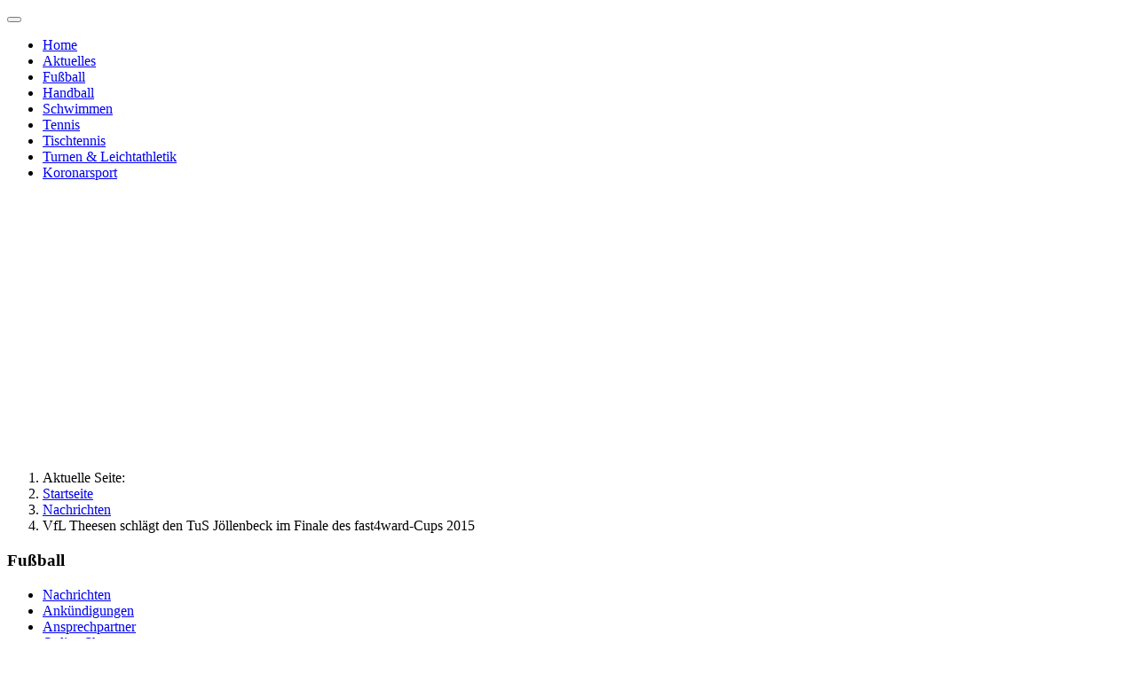

--- FILE ---
content_type: text/html; charset=utf-8
request_url: https://tus-joellenbeck.de/nachrichten/256-fast4ward-cup-2015-ergebnis-f
body_size: 13329
content:
<!DOCTYPE html>
<html lang="de-de" dir="ltr">
<head>
    <meta charset="utf-8">
	<meta name="author" content="Jan Schmalhorst">
	<meta name="viewport" content="width=device-width, initial-scale=1">
	<meta name="description" content="Internetseite des TuS Jöllenbeck e. V.">
	<meta name="generator" content="Joomla! - Open Source Content Management">
	<title>TuS Jöllenbeck e. V. – VfL Theesen schlägt den TuS Jöllenbeck im Finale des fast4ward-Cups 2015</title>
	<link href="/media/system/images/joomla-favicon.svg" rel="icon" type="image/svg+xml">
	<link href="/media/system/images/favicon.ico" rel="alternate icon" type="image/vnd.microsoft.icon">
	<link href="/media/system/images/joomla-favicon-pinned.svg" rel="mask-icon" color="#000">
	<link href="https://tus-joellenbeck.de/component/search/?layout=blog&amp;id=256&amp;Itemid=265&amp;catid=12&amp;format=opensearch" rel="search" title="Suchen TuS Jöllenbeck e. V." type="application/opensearchdescription+xml">

    <link href="/media/system/css/joomla-fontawesome.min.css?1973df" rel="lazy-stylesheet"><noscript><link href="/media/system/css/joomla-fontawesome.min.css?1973df" rel="stylesheet"></noscript>
	<link href="/media/templates/site/cassiopeia/css/global/colors_standard.min.css?1973df" rel="stylesheet">
	<link href="/media/templates/site/cassiopeia/css/global/fonts-local_roboto.min.css?1973df" rel="lazy-stylesheet" media="print" onload="this.media='all'"><noscript><link href="/media/templates/site/cassiopeia/css/global/fonts-local_roboto.min.css?1973df" rel="stylesheet"></noscript>
	<link href="/media/templates/site/cassiopeia/css/template.min.css?1973df" rel="stylesheet">
	<link href="/media/templates/site/cassiopeia/css/vendor/joomla-custom-elements/joomla-alert.min.css?0.4.1" rel="stylesheet">
	<link href="/plugins/system/gdpr/assets/css/cookieconsent.min.css?1973df" rel="stylesheet">
	<link href="/plugins/system/gdpr/assets/css/jquery.fancybox.min.css?1973df" rel="stylesheet">
	<link href="/media/templates/site/cassiopeia_tzit/css/user.css?1973df" rel="stylesheet">
	<link href="/modules/mod_maximenuck/themes/custom/css/maximenuck_maximenuck281.css" rel="stylesheet">
	<style>:root {
		--hue: 214;
		--template-bg-light: #f0f4fb;
		--template-text-dark: #495057;
		--template-text-light: #ffffff;
		--template-link-color: var(--link-color);
		--template-special-color: #001B4C;
		
	}</style>
	<style>div.cc-window.cc-floating{max-width:24em}@media(max-width: 639px){div.cc-window.cc-floating:not(.cc-center){max-width: none}}div.cc-window, span.cc-cookie-settings-toggler, span.cc-cookie-domains-toggler{font-size:16px}div.cc-revoke{font-size:16px}div.cc-settings-label,span.cc-cookie-settings-toggle{font-size:14px}div.cc-window.cc-banner{padding:1em 1.8em}div.cc-window.cc-floating{padding:2em 1.8em}input.cc-cookie-checkbox+span:before, input.cc-cookie-checkbox+span:after{border-radius:1px}div.cc-center,div.cc-floating,div.cc-checkbox-container,div.gdpr-fancybox-container div.fancybox-content,ul.cc-cookie-category-list li,fieldset.cc-service-list-title legend{border-radius:0px}div.cc-window a.cc-btn,span.cc-cookie-settings-toggle{border-radius:0px}</style>

    <script src="/media/vendor/metismenujs/js/metismenujs.min.js?1.4.0" defer></script>
	<script src="/media/vendor/jquery/js/jquery.min.js?3.7.1"></script>
	<script src="/media/legacy/js/jquery-noconflict.min.js?504da4"></script>
	<script src="/media/templates/site/cassiopeia/js/mod_menu/menu-metismenu.min.js?1973df" defer></script>
	<script src="/media/mod_menu/js/menu.min.js?1973df" type="module"></script>
	<script type="application/json" class="joomla-script-options new">{"joomla.jtext":{"ERROR":"Fehler","MESSAGE":"Nachricht","NOTICE":"Hinweis","WARNING":"Warnung","JCLOSE":"Schließen","JOK":"OK","JOPEN":"Öffnen"},"system.paths":{"root":"","rootFull":"https:\/\/tus-joellenbeck.de\/","base":"","baseFull":"https:\/\/tus-joellenbeck.de\/"},"csrf.token":"54fb11a386866829cb381e65c2d662c2"}</script>
	<script src="/media/system/js/core.min.js?a3d8f8"></script>
	<script src="/media/templates/site/cassiopeia/js/template.min.js?1973df" type="module"></script>
	<script src="/media/vendor/bootstrap/js/collapse.min.js?5.3.8" type="module"></script>
	<script src="/media/templates/site/cassiopeia_tzit/js/user.js?1973df"></script>
	<script src="/media/system/js/messages.min.js?9a4811" type="module"></script>
	<script src="/plugins/system/gdpr/assets/js/jquery.fancybox.min.js?1973df" defer></script>
	<script src="/plugins/system/gdpr/assets/js/cookieconsent.min.js?1973df" defer></script>
	<script src="/plugins/system/gdpr/assets/js/init.js?1973df" defer></script>
	<script src="/modules/mod_maximenuck/assets/maximenuck.min.js?ver=10.1.11"></script>
	<script src="/plugins/system/cleantalkantispam/js/ct-functions.js?1769026088"></script>
	<script src="https://moderate.cleantalk.org/ct-bot-detector-wrapper.js"></script>
	<script type="application/ld+json">{"@context":"https://schema.org","@type":"BreadcrumbList","@id":"https://tus-joellenbeck.de/#/schema/BreadcrumbList/273","itemListElement":[{"@type":"ListItem","position":1,"item":{"@id":"https://tus-joellenbeck.de/","name":"Startseite"}},{"@type":"ListItem","position":2,"item":{"@id":"https://tus-joellenbeck.de/nachrichten","name":"Nachrichten"}},{"@type":"ListItem","position":3,"item":{"name":"VfL Theesen schlägt den TuS Jöllenbeck im Finale des fast4ward-Cups 2015"}}]}</script>
	<script>var gdprConfigurationOptions = { complianceType: 'opt-in',
																			  cookieConsentLifetime: 365,
																			  cookieConsentSamesitePolicy: '',
																			  cookieConsentSecure: 0,
																			  cookieJoomlaSettings: 0,
																			  cookieConsentDomain: '',
																			  cookieConsentPath: '/',
																			  disableFirstReload: 0,
																	  		  blockJoomlaSessionCookie: 1,
																			  blockExternalCookiesDomains: 1,
																			  externalAdvancedBlockingModeCustomAttribute: '',
																			  allowedCookies: '',
																			  blockCookieDefine: 1,
																			  autoAcceptOnNextPage: 0,
																			  revokable: 1,
																			  lawByCountry: 0,
																			  checkboxLawByCountry: 0,
																			  blockPrivacyPolicy: 0,
																			  cacheGeolocationCountry: 1,
																			  countryAcceptReloadTimeout: 1000,
																			  usaCCPARegions: null,
																			  countryEnableReload: 1,
																			  customHasLawCountries: [""],
																			  dismissOnScroll: 0,
																			  dismissOnTimeout: 0,
																			  containerSelector: 'body',
																			  hideOnMobileDevices: 0,
																			  autoFloatingOnMobile: 0,
																			  autoFloatingOnMobileThreshold: 1024,
																			  autoRedirectOnDecline: 0,
																			  autoRedirectOnDeclineLink: '',
																			  showReloadMsg: 0,
																			  showReloadMsgText: 'Applying preferences and reloading the page...',
																			  showConsentID: 0,
																			  defaultClosedToolbar: 0,
																			  toolbarLayout: 'basic-header',
																			  toolbarTheme: 'edgeless',
																			  toolbarButtonsTheme: 'decline_first',
																			  revocableToolbarTheme: 'advanced',
																			  toolbarPosition: 'bottom-left',
																			  toolbarCenterTheme: 'compact',
																			  revokePosition: 'revoke-top',
																			  toolbarPositionmentType: 1,
																			  positionCenterSimpleBackdrop: 0,
																			  positionCenterBlurEffect: 1,
																			  positionCenterBlurEffectAlwaysFirstVisit: 0,
																			  preventPageScrolling: 0,
																			  popupEffect: 'fade',
																			  popupBackground: '#004e7b',
																			  popupText: '#ffffff',
																			  popupLink: '#ffffff',
																			  buttonBackground: '#45d15c',
																			  buttonBorder: '#ffffff',
																			  buttonText: '#ffffff',
																			  highlightOpacity: '100',
																			  highlightBackground: '#e3001b',
																			  highlightBorder: '#ffffff',
																			  highlightText: '#ffffff',
																			  highlightDismissBackground: '#adadad',
																		  	  highlightDismissBorder: '#ffffff',
																		 	  highlightDismissText: '#ffffff',
																			  autocenterRevokableButton: 0,
																			  hideRevokableButton: 1,
																			  hideRevokableButtonOnscroll: 0,
																			  customRevokableButton: 0,
																			  customRevokableButtonAction: 0,
																			  headerText: 'Diese Webseite verwendet Cookies.',
																			  messageText: 'Cookies helfen uns bei der Bereitstellung unserer Dienste. Einige Dienste können wir ohne den Einsatz von Cookies nicht bereitstellen.',
																			  denyMessageEnabled: 1, 
																			  denyMessage: '<p style=\"margin: 0in; font-family: Calibri; font-size: 11pt;\"><span style=\"color: #ffff00;\">Sie haben das Speichern von Cookies nicht gestattet.</span>  <p style=\"margin: 0in; font-family: Calibri; font-size: 11pt;\">Bitte beachten Sie, dass wir einige Dienste ohne den Einsatz von Cookies nicht bereitstellen können.',
																			  placeholderBlockedResources: 0, 
																			  placeholderBlockedResourcesAction: '',
																	  		  placeholderBlockedResourcesText: 'You must accept cookies and reload the page to view this content',
																			  placeholderIndividualBlockedResourcesText: 'You must accept cookies from {domain} and reload the page to view this content',
																			  placeholderIndividualBlockedResourcesAction: 0,
																			  placeholderOnpageUnlock: 0,
																			  scriptsOnpageUnlock: 0,
																			  autoDetectYoutubePoster: 0,
																			  autoDetectYoutubePosterApikey: 'AIzaSyAV_WIyYrUkFV1H8OKFYG8wIK8wVH9c82U',
																			  dismissText: 'X',
																			  allowText: 'Cookies erlauben',
																			  denyText: 'Cookies ablehnen',
																			  cookiePolicyLinkText: 'Weitere Informationen zum Einsatz von Cookies',
																			  cookiePolicyLink: 'javascript:void(0)',
																			  cookiePolicyRevocableTabText: 'Cookie-Regeln',
																			  cookiePolicyRevocableTabIcon: 'text',
																			  cookiePolicyRevocableTabIconCustom: '',
																			  privacyPolicyLinkText: 'Datenschutzerklärung',
																			  privacyPolicyLink: 'datenschutz',
																			  googleCMPTemplate: 0,
																			  enableGdprBulkConsent: 0,
																			  displayBulkConsentDomains: 0,
																			  bulkConsentDomains: [""],
																			  enableCustomScriptExecGeneric: 0,
																			  customScriptExecGeneric: '',
																			  categoriesCheckboxTemplate: 'cc-checkboxes-light',
																			  toggleCookieSettings: 0,
																			  toggleCookieSettingsLinkedView: 0,
																			  toggleCookieSettingsButtonsArea: 0,
 																			  toggleCookieSettingsLinkedViewSefLink: '/component/gdpr/',
																	  		  toggleCookieSettingsText: '<span class="cc-cookie-settings-toggle">Settings <span class="cc-cookie-settings-toggler">&#x25EE</span></span>',
																			  toggleCookieSettingsButtonBackground: '#333333',
																			  toggleCookieSettingsButtonBorder: '#ffffff',
																			  toggleCookieSettingsButtonText: '#ffffff',
																			  showLinks: 1,
																			  blankLinks: '_blank',
																			  autoOpenPrivacyPolicy: 0,
																			  openAlwaysDeclined: 1,
																			  cookieSettingsLabel: 'Cookie settings:',
															  				  cookieSettingsDesc: 'Choose which kind of cookies you want to disable by clicking on the checkboxes. Click on a category name for more informations about used cookies.',
																			  cookieCategory1Enable: 0,
																			  cookieCategory1Name: 'Necessary',
																			  cookieCategory1Locked: 0,
																			  cookieCategory2Enable: 0,
																			  cookieCategory2Name: 'Preferences',
																			  cookieCategory2Locked: 0,
																			  cookieCategory3Enable: 0,
																			  cookieCategory3Name: 'Statistics',
																			  cookieCategory3Locked: 0,
																			  cookieCategory4Enable: 0,
																			  cookieCategory4Name: 'Marketing',
																			  cookieCategory4Locked: 0,
																			  cookieCategoriesDescriptions: {},
																			  alwaysReloadAfterCategoriesChange: 0,
																			  preserveLockedCategories: 0,
																			  declineButtonBehavior: 'hard',
																			  blockCheckedCategoriesByDefault: 0,
																			  reloadOnfirstDeclineall: 0,
																			  trackExistingCheckboxSelectors: '',
															  		  		  trackExistingCheckboxConsentLogsFormfields: 'name,email,subject,message',
																			  allowallShowbutton: 0,
																			  allowallText: 'Allow all cookies',
																			  allowallButtonBackground: '#ffffff',
																			  allowallButtonBorder: '#ffffff',
																			  allowallButtonText: '#000000',
																			  allowallButtonTimingAjax: 'fast',
																			  includeAcceptButton: 0,
																			  includeDenyButton: 0,
																			  trackConsentDate: 0,
																			  execCustomScriptsOnce: 1,
																			  optoutIndividualResources: 0,
																			  blockIndividualResourcesServerside: 0,
																			  disableSwitchersOptoutCategory: 0,
																			  autoAcceptCategories: 0,
																			  allowallIndividualResources: 1,
																			  blockLocalStorage: 0,
																			  blockSessionStorage: 0,
																			  externalAdvancedBlockingModeTags: 'iframe,script,img,source,link',
																			  enableCustomScriptExecCategory1: 0,
																			  customScriptExecCategory1: '',
																			  enableCustomScriptExecCategory2: 0,
																			  customScriptExecCategory2: '',
																			  enableCustomScriptExecCategory3: 0,
																			  customScriptExecCategory3: '',
																			  enableCustomScriptExecCategory4: 0,
																			  customScriptExecCategory4: '',
																			  enableCustomDeclineScriptExecCategory1: 0,
																			  customScriptDeclineExecCategory1: '',
																			  enableCustomDeclineScriptExecCategory2: 0,
																			  customScriptDeclineExecCategory2: '',
																			  enableCustomDeclineScriptExecCategory3: 0,
																			  customScriptDeclineExecCategory3: '',
																			  enableCustomDeclineScriptExecCategory4: 0,
																			  customScriptDeclineExecCategory4: '',
																			  enableCMPPreferences: 0,
																			  enableGTMEventsPreferences: 0,
																			  enableCMPStatistics: 0,
																			  enableGTMEventsStatistics: 0,
																			  enableCMPAds: 0,
																			  enableUETAds: 0,
																			  enableGTMEventsAds: 0,
																			  enableClarityAnalytics: 0,
                                                                              enableClarityAds: 0,
																			  debugMode: 0
																		};var gdpr_ajax_livesite='https://tus-joellenbeck.de/';var gdpr_enable_log_cookie_consent=1;</script>
	<script>var gdprFancyboxWidth=700;var gdprFancyboxHeight=800;var gdprCloseText='Schließen';</script>
	<script>var gdprUseFancyboxLinks=1;</script>
	<script>var gdpr_ajaxendpoint_cookie_policy='https://tus-joellenbeck.de/index.php?option=com_gdpr&task=user.getCookiePolicy&tmpl=component';</script>
	<script type="application/ld+json">{"@context":"https://schema.org","@graph":[{"@type":"Organization","@id":"https://tus-joellenbeck.de/#/schema/Organization/base","name":"TuS Jöllenbeck e. V.","url":"https://tus-joellenbeck.de/"},{"@type":"WebSite","@id":"https://tus-joellenbeck.de/#/schema/WebSite/base","url":"https://tus-joellenbeck.de/","name":"TuS Jöllenbeck e. V.","publisher":{"@id":"https://tus-joellenbeck.de/#/schema/Organization/base"}},{"@type":"WebPage","@id":"https://tus-joellenbeck.de/#/schema/WebPage/base","url":"https://tus-joellenbeck.de/nachrichten/256-fast4ward-cup-2015-ergebnis-f","name":"TuS Jöllenbeck e. V. – VfL Theesen schlägt den TuS Jöllenbeck im Finale des fast4ward-Cups 2015","description":"Internetseite des TuS Jöllenbeck e. V.","isPartOf":{"@id":"https://tus-joellenbeck.de/#/schema/WebSite/base"},"about":{"@id":"https://tus-joellenbeck.de/#/schema/Organization/base"},"inLanguage":"de-DE","breadcrumb":{"@id":"https://tus-joellenbeck.de/#/schema/BreadcrumbList/273"}},{"@type":"Article","@id":"https://tus-joellenbeck.de/#/schema/com_content/article/256","name":"VfL Theesen schlägt den TuS Jöllenbeck im Finale des fast4ward-Cups 2015","headline":"VfL Theesen schlägt den TuS Jöllenbeck im Finale des fast4ward-Cups 2015","inLanguage":"de-DE","author":{"@type":"Person","name":"Jan Schmalhorst"},"isPartOf":{"@id":"https://tus-joellenbeck.de/#/schema/WebPage/base"}}]}</script>
	<script>jQuery(document).ready(function(){new Maximenuck('#maximenuck281', {fxtransition : 'linear',dureeIn : 0,dureeOut : 500,menuID : 'maximenuck281',testoverflow : '0',orientation : 'horizontal',behavior : 'mouseover',opentype : 'open',fxdirection : 'normal',directionoffset1 : '30',directionoffset2 : '30',showactivesubitems : '0',ismobile : 0,menuposition : '0',effecttype : 'dropdown',topfixedeffect : '1',topfixedoffset : '',topfixedoffsetboth : '0',clickclose : '0',closeclickoutside : '0',clicktoggler : '0',fxduration : 500});});</script>
	<script>
				const ctPublicData = {
					typeOfCookie: "simple_cookies"
				}
			</script>
	<script>var ct_setcookie = 1;</script>
	<script>ctSetCookie("ct_checkjs", "472019551", "0");</script>

	<script type="text/javascript"
		src="https://www.fussball.de/static/layout/fbde2/egm//js/widget2.js">
	</script>
<link rel="stylesheet" type="text/css" href="/media/smartslider3/src/SmartSlider3/Application/Frontend/Assets/dist/smartslider.min.css?ver=c397fa89" media="all">
<style data-related="n2-ss-4">div#n2-ss-4 .n2-ss-slider-1{display:grid;position:relative;}div#n2-ss-4 .n2-ss-slider-2{display:grid;position:relative;overflow:hidden;padding:0px 0px 0px 0px;border:0px solid RGBA(62,62,62,1);border-radius:0px;background-clip:padding-box;background-repeat:repeat;background-position:50% 50%;background-size:cover;background-attachment:scroll;z-index:1;}div#n2-ss-4:not(.n2-ss-loaded) .n2-ss-slider-2{background-image:none !important;}div#n2-ss-4 .n2-ss-slider-3{display:grid;grid-template-areas:'cover';position:relative;overflow:hidden;z-index:10;}div#n2-ss-4 .n2-ss-slider-3 > *{grid-area:cover;}div#n2-ss-4 .n2-ss-slide-backgrounds,div#n2-ss-4 .n2-ss-slider-3 > .n2-ss-divider{position:relative;}div#n2-ss-4 .n2-ss-slide-backgrounds{z-index:10;}div#n2-ss-4 .n2-ss-slide-backgrounds > *{overflow:hidden;}div#n2-ss-4 .n2-ss-slide-background{transform:translateX(-100000px);}div#n2-ss-4 .n2-ss-slider-4{place-self:center;position:relative;width:100%;height:100%;z-index:20;display:grid;grid-template-areas:'slide';}div#n2-ss-4 .n2-ss-slider-4 > *{grid-area:slide;}div#n2-ss-4.n2-ss-full-page--constrain-ratio .n2-ss-slider-4{height:auto;}div#n2-ss-4 .n2-ss-slide{display:grid;place-items:center;grid-auto-columns:100%;position:relative;z-index:20;-webkit-backface-visibility:hidden;transform:translateX(-100000px);}div#n2-ss-4 .n2-ss-slide{perspective:1500px;}div#n2-ss-4 .n2-ss-slide-active{z-index:21;}.n2-ss-background-animation{position:absolute;top:0;left:0;width:100%;height:100%;z-index:3;}div#n2-ss-4 .nextend-arrow{cursor:pointer;overflow:hidden;line-height:0 !important;z-index:18;-webkit-user-select:none;}div#n2-ss-4 .nextend-arrow img{position:relative;display:block;}div#n2-ss-4 .nextend-arrow img.n2-arrow-hover-img{display:none;}div#n2-ss-4 .nextend-arrow:FOCUS img.n2-arrow-hover-img,div#n2-ss-4 .nextend-arrow:HOVER img.n2-arrow-hover-img{display:inline;}div#n2-ss-4 .nextend-arrow:FOCUS img.n2-arrow-normal-img,div#n2-ss-4 .nextend-arrow:HOVER img.n2-arrow-normal-img{display:none;}div#n2-ss-4 .nextend-arrow-animated{overflow:hidden;}div#n2-ss-4 .nextend-arrow-animated > div{position:relative;}div#n2-ss-4 .nextend-arrow-animated .n2-active{position:absolute;}div#n2-ss-4 .nextend-arrow-animated-fade{transition:background 0.3s, opacity 0.4s;}div#n2-ss-4 .nextend-arrow-animated-horizontal > div{transition:all 0.4s;transform:none;}div#n2-ss-4 .nextend-arrow-animated-horizontal .n2-active{top:0;}div#n2-ss-4 .nextend-arrow-previous.nextend-arrow-animated-horizontal .n2-active{left:100%;}div#n2-ss-4 .nextend-arrow-next.nextend-arrow-animated-horizontal .n2-active{right:100%;}div#n2-ss-4 .nextend-arrow-previous.nextend-arrow-animated-horizontal:HOVER > div,div#n2-ss-4 .nextend-arrow-previous.nextend-arrow-animated-horizontal:FOCUS > div{transform:translateX(-100%);}div#n2-ss-4 .nextend-arrow-next.nextend-arrow-animated-horizontal:HOVER > div,div#n2-ss-4 .nextend-arrow-next.nextend-arrow-animated-horizontal:FOCUS > div{transform:translateX(100%);}div#n2-ss-4 .nextend-arrow-animated-vertical > div{transition:all 0.4s;transform:none;}div#n2-ss-4 .nextend-arrow-animated-vertical .n2-active{left:0;}div#n2-ss-4 .nextend-arrow-previous.nextend-arrow-animated-vertical .n2-active{top:100%;}div#n2-ss-4 .nextend-arrow-next.nextend-arrow-animated-vertical .n2-active{bottom:100%;}div#n2-ss-4 .nextend-arrow-previous.nextend-arrow-animated-vertical:HOVER > div,div#n2-ss-4 .nextend-arrow-previous.nextend-arrow-animated-vertical:FOCUS > div{transform:translateY(-100%);}div#n2-ss-4 .nextend-arrow-next.nextend-arrow-animated-vertical:HOVER > div,div#n2-ss-4 .nextend-arrow-next.nextend-arrow-animated-vertical:FOCUS > div{transform:translateY(100%);}div#n2-ss-4 .n2-ss-slide-limiter{max-width:1920px;}div#n2-ss-4 .nextend-arrow img{width: 32px}@media (min-width: 1200px){div#n2-ss-4 [data-hide-desktopportrait="1"]{display: none !important;}}@media (orientation: landscape) and (max-width: 1199px) and (min-width: 901px),(orientation: portrait) and (max-width: 1199px) and (min-width: 701px){div#n2-ss-4 [data-hide-tabletportrait="1"]{display: none !important;}}@media (orientation: landscape) and (max-width: 900px),(orientation: portrait) and (max-width: 700px){div#n2-ss-4 [data-hide-mobileportrait="1"]{display: none !important;}div#n2-ss-4 .nextend-arrow img{width: 16px}}</style>
<script>(function(){this._N2=this._N2||{_r:[],_d:[],r:function(){this._r.push(arguments)},d:function(){this._d.push(arguments)}}}).call(window);</script><script src="/media/smartslider3/src/SmartSlider3/Application/Frontend/Assets/dist/n2.min.js?ver=c397fa89" defer async></script>
<script src="/media/smartslider3/src/SmartSlider3/Application/Frontend/Assets/dist/smartslider-frontend.min.js?ver=c397fa89" defer async></script>
<script src="/media/smartslider3/src/SmartSlider3/Slider/SliderType/Simple/Assets/dist/ss-simple.min.js?ver=c397fa89" defer async></script>
<script src="/media/smartslider3/src/SmartSlider3/Widget/Arrow/ArrowImage/Assets/dist/w-arrow-image.min.js?ver=c397fa89" defer async></script>
<script>_N2.r('documentReady',function(){_N2.r(["documentReady","smartslider-frontend","SmartSliderWidgetArrowImage","ss-simple"],function(){new _N2.SmartSliderSimple('n2-ss-4',{"admin":false,"background.video.mobile":1,"loadingTime":2000,"callbacks":"","alias":{"id":0,"smoothScroll":0,"slideSwitch":0,"scroll":1},"align":"normal","isDelayed":0,"responsive":{"mediaQueries":{"all":false,"desktopportrait":["(min-width: 1200px)"],"tabletportrait":["(orientation: landscape) and (max-width: 1199px) and (min-width: 901px)","(orientation: portrait) and (max-width: 1199px) and (min-width: 701px)"],"mobileportrait":["(orientation: landscape) and (max-width: 900px)","(orientation: portrait) and (max-width: 700px)"]},"base":{"slideOuterWidth":1920,"slideOuterHeight":350,"sliderWidth":1920,"sliderHeight":350,"slideWidth":1920,"slideHeight":350},"hideOn":{"desktopLandscape":false,"desktopPortrait":false,"tabletLandscape":false,"tabletPortrait":false,"mobileLandscape":false,"mobilePortrait":false},"onResizeEnabled":true,"type":"fullwidth","sliderHeightBasedOn":"real","focusUser":1,"focusEdge":"auto","breakpoints":[{"device":"tabletPortrait","type":"max-screen-width","portraitWidth":1199,"landscapeWidth":1199},{"device":"mobilePortrait","type":"max-screen-width","portraitWidth":700,"landscapeWidth":900}],"enabledDevices":{"desktopLandscape":0,"desktopPortrait":1,"tabletLandscape":0,"tabletPortrait":1,"mobileLandscape":0,"mobilePortrait":1},"sizes":{"desktopPortrait":{"width":1920,"height":350,"max":3000,"min":1200},"tabletPortrait":{"width":701,"height":127,"customHeight":false,"max":1199,"min":701},"mobilePortrait":{"width":320,"height":58,"customHeight":false,"max":900,"min":320}},"overflowHiddenPage":0,"focus":{"offsetTop":"","offsetBottom":""}},"controls":{"mousewheel":0,"touch":"horizontal","keyboard":1,"blockCarouselInteraction":1},"playWhenVisible":1,"playWhenVisibleAt":0.5,"lazyLoad":0,"lazyLoadNeighbor":0,"blockrightclick":0,"maintainSession":0,"autoplay":{"enabled":1,"start":1,"duration":8000,"autoplayLoop":1,"allowReStart":0,"reverse":0,"pause":{"click":1,"mouse":"0","mediaStarted":1},"resume":{"click":0,"mouse":"0","mediaEnded":1,"slidechanged":0},"interval":1,"intervalModifier":"loop","intervalSlide":"current"},"perspective":1500,"layerMode":{"playOnce":0,"playFirstLayer":1,"mode":"skippable","inAnimation":"mainInEnd"},"bgAnimations":0,"mainanimation":{"type":"horizontal","duration":800,"delay":0,"ease":"easeOutQuad","shiftedBackgroundAnimation":0},"carousel":1,"initCallbacks":function(){new _N2.SmartSliderWidgetArrowImage(this)}})})});</script></head>

<body class="site com_content wrapper-static view-article layout-blog no-task itemid-265 has-sidebar-right">
    <header class="header container-header full-width">

        
        
        
                    <div class="grid-child container-nav">
                                    
<nav class="navbar navbar-expand-lg" aria-label="Main Menu">
    <button class="navbar-toggler navbar-toggler-right" type="button" data-bs-toggle="collapse" data-bs-target="#navbar1" aria-controls="navbar1" aria-expanded="false" aria-label="Navigation umschalten">
        <span class="icon-menu" aria-hidden="true"></span>
    </button>
    <div class="collapse navbar-collapse" id="navbar1">
        <ul class="mod-menu mod-menu_dropdown-metismenu metismenu mod-list ">
<li class="metismenu-item item-898 level-1 default"><a href="/" >Home</a></li><li class="metismenu-item item-897 level-1"><a href="/aktuelles" >Aktuelles</a></li><li class="metismenu-item item-115 level-1 current active"><a href="/nachrichten" >Fußball</a></li><li class="metismenu-item item-116 level-1"><a href="https://www.tus97.de" target="_blank" rel="noopener noreferrer">Handball</a></li><li class="metismenu-item item-117 level-1"><a href="/schwimmen" >Schwimmen</a></li><li class="metismenu-item item-118 level-1"><a href="/tennis" >Tennis</a></li><li class="metismenu-item item-119 level-1"><a href="/tischtennis" >Tischtennis</a></li><li class="metismenu-item item-120 level-1"><a href="/nachrichten-tule" >Turnen &amp; Leichtathletik</a></li><li class="metismenu-item item-114 level-1"><a href="/koronarsport2" >Koronarsport</a></li></ul>
    </div>
</nav>

                                            </div>
            </header>

    <div class="site-grid">
                    <div class="container-banner full-width">
                <div><div class="n2_clear"><ss3-force-full-width data-overflow-x="body" data-horizontal-selector="body"><div class="n2-section-smartslider fitvidsignore  n2_clear" data-ssid="4"><div id="n2-ss-4-align" class="n2-ss-align"><div class="n2-padding"><div id="n2-ss-4" data-creator="Smart Slider 3" data-responsive="fullwidth" class="n2-ss-slider n2-ow n2-has-hover n2notransition  "><div class="n2-ss-slider-wrapper-inside">
        <div class="n2-ss-slider-1 n2_ss__touch_element n2-ow">
            <div class="n2-ss-slider-2 n2-ow">
                                                <div class="n2-ss-slider-3 n2-ow">

                    <div class="n2-ss-slide-backgrounds n2-ow-all"><div class="n2-ss-slide-background" data-public-id="1" data-mode="fill"><div class="n2-ss-slide-background-image" data-blur="0" data-opacity="100" data-x="50" data-y="50" data-alt="" data-title=""><picture class="skip-lazy" data-skip-lazy="1"><img src="/images/Startseite/fussball.jpeg" alt="" title="" loading="lazy" class="skip-lazy" data-skip-lazy="1"></picture></div><div data-color="RGBA(255,255,255,0)" style="background-color: RGBA(255,255,255,0);" class="n2-ss-slide-background-color"></div></div><div class="n2-ss-slide-background" data-public-id="2" data-mode="fill" aria-hidden="true"><div class="n2-ss-slide-background-image" data-blur="0" data-opacity="100" data-x="50" data-y="50" data-alt="" data-title=""><picture class="skip-lazy" data-skip-lazy="1"><img src="/images/fussball001.jpeg" alt="" title="" loading="lazy" class="skip-lazy" data-skip-lazy="1"></picture></div><div data-color="RGBA(255,255,255,0)" style="background-color: RGBA(255,255,255,0);" class="n2-ss-slide-background-color"></div></div><div class="n2-ss-slide-background" data-public-id="3" data-mode="fill" aria-hidden="true"><div class="n2-ss-slide-background-image" data-blur="0" data-opacity="100" data-x="50" data-y="50" data-alt="" data-title=""><picture class="skip-lazy" data-skip-lazy="1"><img src="/images/fussball002.jpeg" alt="" title="" loading="lazy" class="skip-lazy" data-skip-lazy="1"></picture></div><div data-color="RGBA(255,255,255,0)" style="background-color: RGBA(255,255,255,0);" class="n2-ss-slide-background-color"></div></div><div class="n2-ss-slide-background" data-public-id="4" data-mode="fill" aria-hidden="true"><div class="n2-ss-slide-background-image" data-blur="0" data-opacity="100" data-x="50" data-y="50" data-alt="" data-title=""><picture class="skip-lazy" data-skip-lazy="1"><img src="/images/fussball003.jpeg" alt="" title="" loading="lazy" class="skip-lazy" data-skip-lazy="1"></picture></div><div data-color="RGBA(255,255,255,0)" style="background-color: RGBA(255,255,255,0);" class="n2-ss-slide-background-color"></div></div><div class="n2-ss-slide-background" data-public-id="5" data-mode="fill" aria-hidden="true"><div class="n2-ss-slide-background-image" data-blur="0" data-opacity="100" data-x="50" data-y="50" data-alt="" data-title=""><picture class="skip-lazy" data-skip-lazy="1"><img src="/images/fussball004.jpeg" alt="" title="" loading="lazy" class="skip-lazy" data-skip-lazy="1"></picture></div><div data-color="RGBA(255,255,255,0)" style="background-color: RGBA(255,255,255,0);" class="n2-ss-slide-background-color"></div></div></div>                    <div class="n2-ss-slider-4 n2-ow">
                        <svg xmlns="http://www.w3.org/2000/svg" viewBox="0 0 1920 350" data-related-device="desktopPortrait" class="n2-ow n2-ss-preserve-size n2-ss-preserve-size--slider n2-ss-slide-limiter"></svg><div data-first="1" data-slide-duration="0" data-id="6" data-slide-public-id="1" data-title="fussball.jpeg" class="n2-ss-slide n2-ow  n2-ss-slide-6"><div role="note" class="n2-ss-slide--focus" tabindex="-1">fussball.jpeg</div><div class="n2-ss-layers-container n2-ss-slide-limiter n2-ow"><div class="n2-ss-layer n2-ow n-uc-xl9nquh8NMys" data-sstype="slide" data-pm="default"></div></div></div><div data-slide-duration="0" data-id="16" data-slide-public-id="2" aria-hidden="true" data-title="fussball001.jpeg" class="n2-ss-slide n2-ow  n2-ss-slide-16"><div role="note" class="n2-ss-slide--focus" tabindex="-1">fussball001.jpeg</div><div class="n2-ss-layers-container n2-ss-slide-limiter n2-ow"><div class="n2-ss-layer n2-ow n-uc-Eh07QL71oOUO" data-sstype="slide" data-pm="default"></div></div></div><div data-slide-duration="0" data-id="17" data-slide-public-id="3" aria-hidden="true" data-title="fussball002.jpeg" class="n2-ss-slide n2-ow  n2-ss-slide-17"><div role="note" class="n2-ss-slide--focus" tabindex="-1">fussball002.jpeg</div><div class="n2-ss-layers-container n2-ss-slide-limiter n2-ow"><div class="n2-ss-layer n2-ow n-uc-yMpn4gbPcDdE" data-sstype="slide" data-pm="default"></div></div></div><div data-slide-duration="0" data-id="18" data-slide-public-id="4" aria-hidden="true" data-title="fussball003.jpeg" class="n2-ss-slide n2-ow  n2-ss-slide-18"><div role="note" class="n2-ss-slide--focus" tabindex="-1">fussball003.jpeg</div><div class="n2-ss-layers-container n2-ss-slide-limiter n2-ow"><div class="n2-ss-layer n2-ow n-uc-J2K4jKDoLzOE" data-sstype="slide" data-pm="default"></div></div></div><div data-slide-duration="0" data-id="19" data-slide-public-id="5" aria-hidden="true" data-title="fussball004.jpeg" class="n2-ss-slide n2-ow  n2-ss-slide-19"><div role="note" class="n2-ss-slide--focus" tabindex="-1">fussball004.jpeg</div><div class="n2-ss-layers-container n2-ss-slide-limiter n2-ow"><div class="n2-ss-layer n2-ow n-uc-tLIUJVefkGqb" data-sstype="slide" data-pm="default"></div></div></div>                    </div>

                                    </div>
            </div>
        </div>
        <div class="n2-ss-slider-controls n2-ss-slider-controls-absolute-left-center"><div style="--widget-offset:15px;" class="n2-ss-widget nextend-arrow n2-ow-all nextend-arrow-previous  nextend-arrow-animated-fade" data-hide-mobileportrait="1" id="n2-ss-4-arrow-previous" role="button" aria-label="previous arrow" tabindex="0"><img width="32" height="32" class="skip-lazy" data-skip-lazy="1" src="[data-uri]" alt="previous arrow"></div></div><div class="n2-ss-slider-controls n2-ss-slider-controls-absolute-right-center"><div style="--widget-offset:15px;" class="n2-ss-widget nextend-arrow n2-ow-all nextend-arrow-next  nextend-arrow-animated-fade" data-hide-mobileportrait="1" id="n2-ss-4-arrow-next" role="button" aria-label="next arrow" tabindex="0"><img width="32" height="32" class="skip-lazy" data-skip-lazy="1" src="[data-uri]" alt="next arrow"></div></div></div></div><ss3-loader></ss3-loader></div></div><div class="n2_clear"></div></div></ss3-force-full-width></div></div><nav class="mod-breadcrumbs__wrapper" aria-label="Breadcrumbs">
    <ol class="mod-breadcrumbs breadcrumb px-3 py-2">
                    <li class="mod-breadcrumbs__here float-start">
                Aktuelle Seite: &#160;
            </li>
        
        <li class="mod-breadcrumbs__item breadcrumb-item"><a href="/" class="pathway"><span>Startseite</span></a></li><li class="mod-breadcrumbs__item breadcrumb-item"><a href="/nachrichten" class="pathway"><span>Nachrichten</span></a></li><li class="mod-breadcrumbs__item breadcrumb-item active"><span>VfL Theesen schlägt den TuS Jöllenbeck im Finale des fast4ward-Cups 2015</span></li>    </ol>
    </nav>

            </div>
        
        
        
        
        <div class="grid-child container-component">
            
            <div class="main-top card d-none d-lg-block">
            <h3 class="card-header ">Fußball</h3>        <div class="card-body">
                <!-- debut Maximenu CK -->
	<div class="maximenuckh ltr" id="maximenuck281" style="z-index:10;">
						<ul class=" maximenuck">
				<li data-level="1" class="maximenuck item265 current first level1 " style="z-index : 12000;" ><a aria-current="page"  data-hover="Nachrichten" class="maximenuck " href="/nachrichten" data-align="top"><span class="titreck"  data-hover="Nachrichten"><span class="titreck-text"><span class="titreck-title">Nachrichten</span></span></span></a>
		</li><li data-level="1" class="maximenuck item946 level1 " style="z-index : 11999;" ><a  data-hover="Ankündigungen" class="maximenuck " href="/ankueuendigungen" target="_blank"  data-align="top"><span class="titreck"  data-hover="Ankündigungen"><span class="titreck-text"><span class="titreck-title">Ankündigungen</span></span></span></a>
		</li><li data-level="1" class="maximenuck item907 level1 " style="z-index : 11998;" ><a  data-hover="Ansprechpartner" class="maximenuck " href="/ansprechpartner" data-align="top"><span class="titreck"  data-hover="Ansprechpartner"><span class="titreck-text"><span class="titreck-title">Ansprechpartner</span></span></span></a>
		</li><li data-level="1" class="maximenuck item770 active level1 " style="z-index : 11997;" ><a  data-hover="Online Shops" class="maximenuck " href="/shop" data-align="top"><span class="titreck"  data-hover="Online Shops"><span class="titreck-text"><span class="titreck-title">Online Shops</span></span></span></a>
		</li><li data-level="1" class="maximenuck item1030 parent level1 " style="z-index : 11996;" ><a aria-haspopup="true"  data-hover="Termine" class="maximenuck " href="/termine-fussball" data-align="top"><span class="titreck"  data-hover="Termine"><span class="titreck-text"><span class="titreck-title">Termine</span></span></span></a>
	<div class="floatck" style=""><div class="maxidrop-main" style=""><div class="maximenuck2 first " >
	<ul class="maximenuck2"><li data-level="2" class="maximenuck item1029 first level2 " style="z-index : 11995;" ><a  data-hover="Spieltermine" class="maximenuck " href="/termine-fussball/naechste-spiele" data-align="top"><span class="titreck"  data-hover="Spieltermine"><span class="titreck-text"><span class="titreck-title">Spieltermine</span></span></span></a>
		</li><li data-level="2" class="maximenuck item1197 last level2 " style="z-index : 11994;" ><a  data-hover="weitere Termine" class="maximenuck " href="/termine-fussball/weitere-termine-neu" data-align="top"><span class="titreck"  data-hover="weitere Termine"><span class="titreck-text"><span class="titreck-title">weitere Termine</span></span></span></a>
	</li>
	</ul>
	</div></div></div>
	</li><li data-level="1" class="maximenuck item337 level1 " style="z-index : 11993;" ><a  data-hover="Trainingszeiten" class="maximenuck " href="/trainingszeiten" data-align="top"><span class="titreck"  data-hover="Trainingszeiten"><span class="titreck-text"><span class="titreck-title">Trainingszeiten</span></span></span></a>
		</li><li data-level="1" class="maximenuck item183 parent level1 " style="z-index : 11992;" ><a aria-haspopup="true"  data-hover="Senioren" class="maximenuck " href="/f-senioren" data-align="top"><span class="titreck"  data-hover="Senioren"><span class="titreck-text"><span class="titreck-title">Senioren</span></span></span></a>
	<div class="floatck" style=""><div class="maxidrop-main" style=""><div class="maximenuck2 first " >
	<ul class="maximenuck2"><li data-level="2" class="maximenuck item226 first level2 " style="z-index : 11991;" ><a  data-hover="1. Mannschaft" class="maximenuck " href="/f-senioren/1-mannschaft-f" data-align="top"><span class="titreck"  data-hover="1. Mannschaft"><span class="titreck-text"><span class="titreck-title">1. Mannschaft</span></span></span></a>
		</li><li data-level="2" class="maximenuck item228 level2 " style="z-index : 11990;" ><a  data-hover="2. Mannschaft" class="maximenuck " href="/f-senioren/2-mannschaft-f" data-align="top"><span class="titreck"  data-hover="2. Mannschaft"><span class="titreck-text"><span class="titreck-title">2. Mannschaft</span></span></span></a>
		</li><li data-level="2" class="maximenuck item266 level2 " style="z-index : 11989;" ><a  data-hover="3. Mannschaft" class="maximenuck " href="/f-senioren/3-mannschaft" data-align="top"><span class="titreck"  data-hover="3. Mannschaft"><span class="titreck-text"><span class="titreck-title">3. Mannschaft</span></span></span></a>
		</li><li data-level="2" class="maximenuck item267 last level2 " style="z-index : 11988;" ><a  data-hover="Altherren" class="maximenuck " href="/f-senioren/altherren" data-align="top"><span class="titreck"  data-hover="Altherren"><span class="titreck-text"><span class="titreck-title">Altherren</span></span></span></a>
	</li>
	</ul>
	</div></div></div>
	</li><li data-level="1" class="maximenuck item184 parent level1 " style="z-index : 11987;" ><a aria-haspopup="true"  data-hover="Jugend" class="maximenuck " href="/f-jugend" data-align="top"><span class="titreck"  data-hover="Jugend"><span class="titreck-text"><span class="titreck-title">Jugend</span></span></span></a>
	<div class="floatck" style=""><div class="maxidrop-main" style=""><div class="maximenuck2 first " >
	<ul class="maximenuck2"><li data-level="2" class="maximenuck item229 first level2 " style="z-index : 11986;" ><a  data-hover="A-Junioren" class="maximenuck " href="/f-jugend/a-jugend-f" data-align="top"><span class="titreck"  data-hover="A-Junioren"><span class="titreck-text"><span class="titreck-title">A-Junioren</span></span></span></a>
		</li><li data-level="2" class="maximenuck item230 level2 " style="z-index : 11985;" ><a  data-hover="B-Junioren" class="maximenuck " href="/f-jugend/b-jugend-f-m" data-align="top"><span class="titreck"  data-hover="B-Junioren"><span class="titreck-text"><span class="titreck-title">B-Junioren</span></span></span></a>
		</li><li data-level="2" class="maximenuck item1198 level2 " style="z-index : 11984;" ><a  data-hover="B-Juniorinnen" class="maximenuck " href="/f-jugend/b-jugend-f-w" data-align="top"><span class="titreck"  data-hover="B-Juniorinnen"><span class="titreck-text"><span class="titreck-title">B-Juniorinnen</span></span></span></a>
		</li><li data-level="2" class="maximenuck item269 level2 " style="z-index : 11983;" ><a  data-hover="C-Junioren" class="maximenuck " href="/f-jugend/c-jugend-f" data-align="top"><span class="titreck"  data-hover="C-Junioren"><span class="titreck-text"><span class="titreck-title">C-Junioren</span></span></span></a>
		</li><li data-level="2" class="maximenuck item270 level2 " style="z-index : 11982;" ><a  data-hover="D-Junioren" class="maximenuck " href="/f-jugend/d-jugend-f" data-align="top"><span class="titreck"  data-hover="D-Junioren"><span class="titreck-text"><span class="titreck-title">D-Junioren</span></span></span></a>
		</li><li data-level="2" class="maximenuck item1199 level2 " style="z-index : 11981;" ><a  data-hover="D-Juniorinnen" class="maximenuck " href="/f-jugend/d-jugend-f-w" data-align="top"><span class="titreck"  data-hover="D-Juniorinnen"><span class="titreck-text"><span class="titreck-title">D-Juniorinnen</span></span></span></a>
		</li><li data-level="2" class="maximenuck item271 level2 " style="z-index : 11980;" ><a  data-hover="E-Junioren" class="maximenuck " href="/f-jugend/e-jugend-f" data-align="top"><span class="titreck"  data-hover="E-Junioren"><span class="titreck-text"><span class="titreck-title">E-Junioren</span></span></span></a>
		</li><li data-level="2" class="maximenuck item1200 level2 " style="z-index : 11979;" ><a  data-hover="E-Juniorinnen" class="maximenuck " href="/f-jugend/e-jugend-f-w" data-align="top"><span class="titreck"  data-hover="E-Juniorinnen"><span class="titreck-text"><span class="titreck-title">E-Juniorinnen</span></span></span></a>
		</li><li data-level="2" class="maximenuck item272 level2 " style="z-index : 11978;" ><a  data-hover="F-Junioren" class="maximenuck " href="/f-jugend/f-jugend-f" data-align="top"><span class="titreck"  data-hover="F-Junioren"><span class="titreck-text"><span class="titreck-title">F-Junioren</span></span></span></a>
		</li><li data-level="2" class="maximenuck item273 last level2 " style="z-index : 11977;" ><a  data-hover="G-Junioren / Bambini" class="maximenuck " href="/f-jugend/mini-jugend-f" data-align="top"><span class="titreck"  data-hover="G-Junioren / Bambini"><span class="titreck-text"><span class="titreck-title">G-Junioren / Bambini</span></span></span></a>
	</li>
	</ul>
	</div></div></div>
	</li><li data-level="1" class="maximenuck item268 level1 " style="z-index : 11976;" ><a  data-hover="Sponsoren" class="maximenuck " href="/f-sponsoren" data-align="top"><span class="titreck"  data-hover="Sponsoren"><span class="titreck-text"><span class="titreck-title">Sponsoren</span></span></span></a>
		</li><li data-level="1" class="maximenuck item274 parent level1 " style="z-index : 11975;" ><a aria-haspopup="true"  data-hover="Anfahrt" class="maximenuck " href="/anfahrt-f" data-align="top"><span class="titreck"  data-hover="Anfahrt"><span class="titreck-text"><span class="titreck-title">Anfahrt</span></span></span></a>
	<div class="floatck" style=""><div class="maxidrop-main" style=""><div class="maximenuck2 first " >
	<ul class="maximenuck2"><li data-level="2" class="maximenuck item275 first level2 " style="z-index : 11974;" ><a  data-hover="-NICKON- Naturstadion" class="maximenuck " href="/anfahrt-f/naturstadion" data-align="top"><span class="titreck"  data-hover="-NICKON- Naturstadion"><span class="titreck-text"><span class="titreck-title">-NICKON- Naturstadion</span></span></span></a>
		</li><li data-level="2" class="maximenuck item276 level2 " style="z-index : 11973;" ><a  data-hover="Sporthalle Realschule" class="maximenuck " href="/anfahrt-f/sporthalle-realschule" data-align="top"><span class="titreck"  data-hover="Sporthalle Realschule"><span class="titreck-text"><span class="titreck-title">Sporthalle Realschule</span></span></span></a>
		</li><li data-level="2" class="maximenuck item277 level2 " style="z-index : 11972;" ><a  data-hover="Sporthalle Hauptschule" class="maximenuck " href="/anfahrt-f/sporthalle-hauptschule" data-align="top"><span class="titreck"  data-hover="Sporthalle Hauptschule"><span class="titreck-text"><span class="titreck-title">Sporthalle Hauptschule</span></span></span></a>
		</li><li data-level="2" class="maximenuck item278 last level2 " style="z-index : 11971;" ><a  data-hover="Sporthalle Dreekerheide" class="maximenuck " href="/anfahrt-f/sporthalle-dreekerheide" data-align="top"><span class="titreck"  data-hover="Sporthalle Dreekerheide"><span class="titreck-text"><span class="titreck-title">Sporthalle Dreekerheide</span></span></span></a>
	</li>
	</ul>
	</div></div></div>
	</li><li data-level="1" class="maximenuck item236 parent level1 " style="z-index : 11970;" ><a aria-haspopup="true"  data-hover="Förderkreis WIR TUN WAS" class="maximenuck " href="/foerderkreis" data-align="top"><span class="titreck"  data-hover="Förderkreis WIR TUN WAS"><span class="titreck-text"><span class="titreck-title">Förderkreis WIR TUN WAS</span></span></span></a>
	<div class="floatck" style=""><div class="maxidrop-main" style=""><div class="maximenuck2 first " >
	<ul class="maximenuck2"><li data-level="2" class="maximenuck item834 first last level2 " style="z-index : 11969;" ><a  data-hover="Mitglied werden" class="maximenuck " href="/foerderkreis/f-20220127" data-align="top"><span class="titreck"  data-hover="Mitglied werden"><span class="titreck-text"><span class="titreck-title">Mitglied werden</span></span></span></a>
	</li>
	</ul>
	</div></div></div>
	</li><li data-level="1" class="maximenuck item232 parent level1 " style="z-index : 11968;" ><a aria-haspopup="true"  data-hover="Formulare" class="maximenuck " href="/f-download" data-align="top"><span class="titreck"  data-hover="Formulare"><span class="titreck-text"><span class="titreck-title">Formulare</span></span></span></a>
	<div class="floatck" style=""><div class="maxidrop-main" style=""><div class="maximenuck2 first " >
	<ul class="maximenuck2"><li data-level="2" class="maximenuck item1032 first last level2 " style="z-index : 11967;" ><a  data-hover="Bildungskarte" class="maximenuck " href="/f-download/bildungskarte" data-align="top"><span class="titreck"  data-hover="Bildungskarte"><span class="titreck-text"><span class="titreck-title">Bildungskarte</span></span></span></a>
	</li>
	</ul>
	</div></div></div>
	</li><li data-level="1" class="maximenuck item231 last level1 " style="z-index : 11966;" ><a  data-hover="Frauenturnier" class="maximenuck " href="/2015-01-01-14-36-59" data-align="top"><span class="titreck"  data-hover="Frauenturnier"><span class="titreck-text"><span class="titreck-title">Frauenturnier</span></span></span></a></li>            </ul>
    </div>
    <!-- fin maximenuCK -->
    </div>
</div>
<div class="main-top card d-lg-none">
            <h3 class="card-header ">Fußball</h3>        <div class="card-body">
                
<nav class="navbar navbar-expand-lg" aria-label="Fußball">
    <button class="navbar-toggler navbar-toggler-right" type="button" data-bs-toggle="collapse" data-bs-target="#navbar324" aria-controls="navbar324" aria-expanded="false" aria-label="Navigation umschalten">
        <span class="icon-menu" aria-hidden="true"></span>
    </button>
    <div class="collapse navbar-collapse" id="navbar324">
        <ul class="mod-menu mod-menu_dropdown-metismenu metismenu mod-list ">
<li class="metismenu-item item-265 level-1 current active"><a href="/nachrichten" aria-current="location">Nachrichten</a></li><li class="metismenu-item item-946 level-1"><a href="/ankueuendigungen" target="_blank">Ankündigungen</a></li><li class="metismenu-item item-907 level-1"><a href="/ansprechpartner" >Ansprechpartner</a></li><li class="metismenu-item item-770 level-1"><a href="/shop" >Online Shops</a></li><li class="metismenu-item item-1030 level-1 deeper parent"><a href="/termine-fussball" >Termine</a><button class="mm-collapsed mm-toggler mm-toggler-link" aria-haspopup="true" aria-expanded="false" aria-label="Termine"></button><ul class="mm-collapse"><li class="metismenu-item item-1029 level-2"><a href="/termine-fussball/naechste-spiele" >Spieltermine</a></li><li class="metismenu-item item-1197 level-2"><a href="/termine-fussball/weitere-termine-neu" >weitere Termine</a></li></ul></li><li class="metismenu-item item-337 level-1"><a href="/trainingszeiten" >Trainingszeiten</a></li><li class="metismenu-item item-183 level-1 deeper parent"><a href="/f-senioren" >Senioren</a><button class="mm-collapsed mm-toggler mm-toggler-link" aria-haspopup="true" aria-expanded="false" aria-label="Senioren"></button><ul class="mm-collapse"><li class="metismenu-item item-226 level-2"><a href="/f-senioren/1-mannschaft-f" >1. Mannschaft</a></li><li class="metismenu-item item-228 level-2"><a href="/f-senioren/2-mannschaft-f" >2. Mannschaft</a></li><li class="metismenu-item item-266 level-2"><a href="/f-senioren/3-mannschaft" >3. Mannschaft</a></li><li class="metismenu-item item-267 level-2"><a href="/f-senioren/altherren" >Altherren</a></li></ul></li><li class="metismenu-item item-184 level-1 deeper parent"><a href="/f-jugend" >Jugend</a><button class="mm-collapsed mm-toggler mm-toggler-link" aria-haspopup="true" aria-expanded="false" aria-label="Jugend"></button><ul class="mm-collapse"><li class="metismenu-item item-229 level-2"><a href="/f-jugend/a-jugend-f" >A-Junioren</a></li><li class="metismenu-item item-230 level-2"><a href="/f-jugend/b-jugend-f-m" >B-Junioren</a></li><li class="metismenu-item item-1198 level-2"><a href="/f-jugend/b-jugend-f-w" >B-Juniorinnen</a></li><li class="metismenu-item item-269 level-2"><a href="/f-jugend/c-jugend-f" >C-Junioren</a></li><li class="metismenu-item item-270 level-2"><a href="/f-jugend/d-jugend-f" >D-Junioren</a></li><li class="metismenu-item item-1199 level-2"><a href="/f-jugend/d-jugend-f-w" >D-Juniorinnen</a></li><li class="metismenu-item item-271 level-2"><a href="/f-jugend/e-jugend-f" >E-Junioren</a></li><li class="metismenu-item item-1200 level-2"><a href="/f-jugend/e-jugend-f-w" >E-Juniorinnen</a></li><li class="metismenu-item item-272 level-2"><a href="/f-jugend/f-jugend-f" >F-Junioren</a></li><li class="metismenu-item item-273 level-2"><a href="/f-jugend/mini-jugend-f" >G-Junioren / Bambini</a></li></ul></li><li class="metismenu-item item-268 level-1"><a href="/f-sponsoren" >Sponsoren</a></li><li class="metismenu-item item-274 level-1 deeper parent"><a href="/anfahrt-f" >Anfahrt</a><button class="mm-collapsed mm-toggler mm-toggler-link" aria-haspopup="true" aria-expanded="false" aria-label="Anfahrt"></button><ul class="mm-collapse"><li class="metismenu-item item-275 level-2"><a href="/anfahrt-f/naturstadion" >-NICKON- Naturstadion</a></li><li class="metismenu-item item-276 level-2"><a href="/anfahrt-f/sporthalle-realschule" >Sporthalle Realschule</a></li><li class="metismenu-item item-277 level-2"><a href="/anfahrt-f/sporthalle-hauptschule" >Sporthalle Hauptschule</a></li><li class="metismenu-item item-278 level-2"><a href="/anfahrt-f/sporthalle-dreekerheide" >Sporthalle Dreekerheide</a></li></ul></li><li class="metismenu-item item-236 level-1 deeper parent"><a href="/foerderkreis" >Förderkreis WIR TUN WAS</a><button class="mm-collapsed mm-toggler mm-toggler-link" aria-haspopup="true" aria-expanded="false" aria-label="Förderkreis WIR TUN WAS"></button><ul class="mm-collapse"><li class="metismenu-item item-834 level-2"><a href="/foerderkreis/f-20220127" >Mitglied werden</a></li></ul></li><li class="metismenu-item item-232 level-1 deeper parent"><a href="/f-download" >Formulare</a><button class="mm-collapsed mm-toggler mm-toggler-link" aria-haspopup="true" aria-expanded="false" aria-label="Formulare"></button><ul class="mm-collapse"><li class="metismenu-item item-1032 level-2"><a href="/f-download/bildungskarte" >Bildungskarte</a></li></ul></li><li class="metismenu-item item-231 level-1"><a href="/2015-01-01-14-36-59" >Frauenturnier</a></li></ul>
    </div>
</nav>
    </div>
</div>

            <div id="system-message-container" aria-live="polite"></div>

            <main>
            <div class="com-content-article item-page">
    <meta itemprop="inLanguage" content="de-DE">
    
    
        <div class="page-header">
        <h1>
            VfL Theesen schlägt den TuS Jöllenbeck im Finale des fast4ward-Cups 2015        </h1>
                            </div>
        
        
    
    
        
                                                <div class="com-content-article__body">
        <p><a href="/images/fussball/junioren/d/Fast4ward_Cup_2015_Finalteilnehmer.jpg" target="_blank" type="image/jpeg" class="jcepopup" data-mediabox="caption[Die%20U12%20des%20TuS%20J%C3%B6llenbeck%20und%20des%20VfL%20Theesen%20bestritten%20das%20Finale!]"><img src="/images/fussball/junioren/d/thumbnails/thumb_Fast4ward_Cup_2015_Finalteilnehmer.jpg" alt="thumb Fast4ward Cup 2015 Finalteilnehmer" width="120" height="62" style="margin: 5px; float: left;" /></a>Am Samstag, den 15. August 2015 stieg die dritte Auflage des fast4ward Cups, der 2015 f&uuml;r U12-Junioren ausgeschrieben war. Bei gutem Wetter traten der TuS Hiltrup, SC Herford, B&uuml;nder SV, TuS Bad Driburg, SV Spexard, SG Enger/Westerenger‐P&ouml;dinghausen, unser Bielefelder Nachbar VfL Theesen und als Gastgeber der TuS J&ouml;llenbeck an.</p>
 
<p>Nach spannenden Spielen in der Vor- und Zwischenrunde standen die Finalpaarungen fest. Im Spiel um Platz 7 setze sich der B&uuml;nder SV mit 4:0 gegen die SG Enger/Westerenger‐P&ouml;dinghausen durch. Nach einem 2:1 Sieg &uuml;ber den SC Herford belegte der SV Spexard den f&uuml;nften Platz. Das Spiel um Platz 3 musste per Neunmeterschie&szlig;en entschieden werden, der TuS Hiltrup war hier der gl&uuml;ckliche Sieger &uuml;ber die Bad Driburger. Im Finale kam es dann zum Klassiker des Bielefelder Nordens, der TuS J&ouml;llenbeck traf auf den VfL Theesen. Nach einem Lattentreffer des TuS kam der VfL immer besser ins Spiel und konnte kurz vor Schlu&szlig; das entscheidende Tor machen. Wir gratulieren dem Sieger ganz herzlich, danken allen ehrenamtlichen Helfern und teilnehmenden Mannschaften und freuen uns schon auf die Neuauflage des Turniers 2016.</p>
<p>Bericht <a href="/images/fussball/WB_Berichte/WB20150819.pdf" target="_blank" class="wf_file"><img src="/media/jce/icons/pdf.png" alt="pdf" class="wf_file_icon" style="border: 0px; vertical-align: middle;" /><span class="wf_file_text">"VfL Theesen setzt sich im Finale gegen den TuS J&ouml;llenbeck durch"</span></a> aus dem Westfalenblatt vom 19.08.2015.</p>
<p><em><span style="font-size: 8pt;">"Texte und Fotos aus dem Westfalenblatt sind urheberrechtlich gesch&uuml;tzt. Weiterverwendung nur mit schriftlicher Genehmigung der Redaktion." Link zu <a href="http://www.westfalen-blatt.de/" target="_blank">westfalen-blatt.de</a>.</span></em></p>
<p>Den Spielplan finden Sie&nbsp;<a href="/images/fussball/WB_Berichte/WB20150819.pdf" target="_blank" class="wf_file"><img src="/media/jce/icons/pdf.png" alt="pdf" class="wf_file_icon" style="border: 0px none; vertical-align: middle;" /></a><a href="/images/fussball/diverses/3.fast4wardCup2015.pdf" class="wf_file"><span class="wf_file_text">hier</span></a>.</p>    </div>

                                    <dl class="article-info text-muted">

            <dt class="article-info-term">
                        Details                    </dt>

                    <dd class="createdby">
    <span class="icon-user icon-fw" aria-hidden="true"></span>
                    Geschrieben von: <span>Jan Schmalhorst</span>    </dd>
        
        
        
        
        
    
            
        
            </dl>
                                
                                        </div>
            </main>
            
        </div>

                <div class="grid-child container-sidebar-right">
            <div class="sidebar-right card ">
            <h3 class="card-header ">Suche</h3>        <div class="card-body">
                <div class="search">
	<form action="/nachrichten/256-fast4ward-cup-2015-ergebnis-f" method="post" class="form-inline" role="search">
		<label for="mod-search-searchword328" class="element-invisible">Suchen ...</label> <input name="searchword" id="mod-search-searchword328" maxlength="200"  class="inputbox search-query input-medium" type="search" placeholder="Suchen ..." />		<input type="hidden" name="task" value="search" />
		<input type="hidden" name="option" value="com_search" />
		<input type="hidden" name="Itemid" value="265" />
	</form>
</div>
    </div>
</div>
<div class="sidebar-right card ">
            <h3 class="card-header ">Ankündigungen</h3>        <div class="card-body">
                
<div id="mod-custom329" class="mod-custom custom">
    <p style="text-align: center;"><a href="/images/fussball/plakate/Cover_2025_210x280_mm_Bielefeld.jpg" target="_blank"><img src="/images/fussball/plakate/Cover_2025_210x280_mm_Bielefeld.jpg" alt="Cover 2025 210x280 mm Bielefeld" width="200" height="265" style="margin: 5px;" /></a></p>
<p>&nbsp;</p></div>
    </div>
</div>
<div class="sidebar-right card ">
            <h3 class="card-header ">Sponsorenanzeigen</h3>        <div class="card-body">
                
<div id="mod-custom330" class="mod-custom custom">
    <p style="text-align: center;"><a href="/images/fussball/Werbepartner/NICKON_BANNER.jpg" target="_blank"><img src="/images/fussball/Werbepartner/thumbnails/thumb_NICKON_BANNER.jpg" alt="thumb NICKON BANNER" width="300" height="84" style="margin: 5px; border: 1px solid #000000;" /></a><a href="/images/fussball/Werbepartner/Lokschuppen.jpg" target="_blank"><img src="/images/fussball/Werbepartner/Lokschuppen.jpg" alt="Lokschuppen" width="200" height="93" style="margin: 5px; border: 1px solid #000000;" /></a><a href="/images/fussball/Werbepartner/Herforder_2021.png" target="_blank"><img src="/images/fussball/Werbepartner/Herforder_2021.png" alt="Herforder 2021" width="200" height="200" style="margin: 5px; border: 1px solid #000000;" /></a><a href="/images/fussball/Werbepartner/Bulli_2021/Rewe-Quermann.png" target="_blank"><img src="/images/fussball/Werbepartner/Bulli_2021/Rewe-Quermann.png" alt="Rewe Quermann" width="200" height="91" style="margin: 5px; border: 1px solid #000000;" /></a><a href="/images/fussball/Werbepartner/25Jahre_Hottung.jpg" target="_blank"><img src="/images/fussball/Werbepartner/25Jahre_Hottung.jpg" alt="Malerfachbetrieb Hottung" width="200" height="137" style="margin: 5px; border: 1px solid #000000;" /></a><a href="/images/fussball/Werbepartner/schmidtke-1.jpg" target="_blank"><img src="/images/fussball/Werbepartner/schmidtke-1.jpg" alt="schmidtke 1" width="200" height="64" style="margin: 5px; border: 1px solid #000000;" /></a><a href="/images/fussball/Werbepartner/sparkasse2009.jpg" target="_blank"><img src="/images/fussball/Werbepartner/sparkasse2009.jpg" alt="sparkasse2009" width="200" height="143" style="margin: 5px; border: 1px solid #000000;" /></a><a href="/images/fussball/Werbepartner/junklewitz09.jpg" target="_blank"><img src="/images/fussball/Werbepartner/junklewitz09.jpg" alt="junklewitz09" width="200" height="143" style="margin: 5px; border: 1px solid #000000;" /></a><a href="/images/fussball/Werbepartner/Gerüstbau-Bunzel-large.jpg" target="_blank"><img src="/images/fussball/Werbepartner/Gerüstbau-Bunzel-large.jpg" alt="Logo Bunzel 2018" width="200" height="92" style="margin: 5px; border: 1px solid #000000;" /></a><a href="/images/fussball/Werbepartner/Sandra_Hottung.jpg" target="_blank"><img src="/images/fussball/Werbepartner/Sandra_Hottung.jpg" alt="Sandra Hottung" width="200" height="131" style="margin: 5px; border: 1px solid #000000;" /></a><a href="/images/fussball/Werbepartner/JAKO_Logo.png" target="_blank"><img src="/images/fussball/Werbepartner/JAKO_Logo.png" alt="JAKO Logo" width="200" height="75" style="margin: 5px; border: 1px solid #000000;" /></a><a href="/images/fussball/Werbepartner/Molten2015-480.jpg" target="_blank"><img src="/images/fussball/Werbepartner/Molten2015-480.jpg" alt="Molten2015 480" width="200" height="87" style="margin: 5px; border: 1px solid #000000;" /></a></p>
<p style="text-align: center;">&nbsp;</p></div>
    </div>
</div>
<div class="sidebar-right card ">
            <h3 class="card-header ">Trainingszeiten</h3>        <div class="card-body">
                
<div id="mod-custom283" class="mod-custom custom">
    <p style="text-align: center;"><strong>-NICKON- Naturstadion </strong><br /><img src="/images/Registriert/Naturstation.jpg" alt="Naturstation" width="166" height="124" style="margin-top: 5px; margin-bottom: 5px;" /></p>
<p style="text-align: center;"><a href="/images/fussball/infos/Trainingsplan_25-26_V10.pdf" target="_blank">Trainingszeiten -NICKON- Naturstadion als Download (Stand 03.09.2025)</a></p>
<p>&nbsp;</p>
<p style="text-align: center;"><strong>Sporthalle Dreekerheide und Hauptschule</strong><br /><img src="/images/fussball/infos/Halle-Foto.JPG" alt="Halle Foto" width="150" height="113" style="margin: 5px;" /><a href="/images/fussball/downloads/Hallenzeiten_2021_2022.pdf" class="wf_file"></a></p>
<p style="text-align: center;">Hallentrainingszeiten als Download (folgt)</p>
<p style="text-align: center;">&nbsp;</p></div>
    </div>
</div>
<div class="sidebar-right card ">
            <h3 class="card-header ">Teamshop JAKO</h3>        <div class="card-body">
                
<div id="mod-custom244" class="mod-custom custom">
    <p style="text-align: center;"><a href="/images/fussball/diverses/Teamshop_QR_TuS_Jöllenbeck_Fußball_1.jpg" class="jcepopup" data-mediabox="1"><img src="/images/fussball/diverses/thumbnails/thumb_Teamshop_QR_TuS_Jöllenbeck_Fußball_1.jpg" alt="thumb Teamshop QR TuS Jöllenbeck Fußball 1" width="159" height="225" style="margin: 5px auto; display: block;" /></a><a href="https://www.jako.de/de/team/tus_joellenbeck_team_shop/" target="_blank" rel="noopener">www.jako.de</a></p></div>
    </div>
</div>
<div class="sidebar-right card ">
            <h3 class="card-header ">Jürmker Onlineshop</h3>        <div class="card-body">
                
<div id="mod-custom282" class="mod-custom custom">
    <p><img src="/images/fussball/diverses/Logo-Juermker-blau-klein.png" alt="Logo Juermker blau klein" width="150" height="86" style="margin: 5px auto; display: block;" /></p>
<h2 style="text-align: center;"><a href="https://www.juermkershop.de" target="_blank" rel="noopener">www.juermkershop.de</a></h2>
<p style="text-align: center;">Wir freuen uns auf Ihren Besuch!</p>
<p style="text-align: center;">Fragen? <a href="mailto:juermker@tus-joellenbeck.de">juermker@tus-joellenbeck.de</a></p></div>
    </div>
</div>
<div class="sidebar-right card ">
            <h3 class="card-header ">ONLINE-Kleinanzeigenmarkt für gebrauchte Sportartikel</h3>        <div class="card-body">
                
<div id="mod-custom333" class="mod-custom custom">
    <p style="text-align: center;"><img src="/images/fussball/diverses/ELVER.jpg" alt="ELVER" width="152" height="83" /></p>
<p style="text-align: center;"><a href="https://tus-joellenbeck.elver-boerse.net/">https://tus-joellenbeck.elver-boerse.net/</a></p></div>
    </div>
</div>
<div class="sidebar-right card ">
            <h3 class="card-header ">Wir sind dabei</h3>        <div class="card-body">
                
<div id="mod-custom199" class="mod-custom custom">
    <p style="text-align: center;"><a href="/nachrichten/1079-f20230419" target="_blank" rel="noopener"><img src="/images/fussball/junioren/kiju-gross2.jpg" alt="kiju gross2" width="150" height="88" style="margin: 5px;" /></a>&nbsp;<a href="/nachrichten/1119-f20231103" target="_blank"><img src="/images/fussball/junioren/Logo_Sterne_des_Sports_2023.jpg" alt="Logo Sterne des Sports 2023" width="150" height="61" style="margin: 5px;" /></a></p></div>
    </div>
</div>

        </div>
        
        
            </div>

        <footer class="container-footer footer full-width">
        <div class="grid-child">
            <ul class="mod-menu mod-list nav ">
<li class="nav-item item-299"><a href="/impressum" >Impressum</a></li><li class="nav-item item-300"><a href="/datenschutz" >Datenschutzerklärung</a></li></ul>

        </div>
    </footer>
    
            <a href="#top" id="back-top" class="back-to-top-link" aria-label="Zurück nach oben">
            <span class="icon-arrow-up icon-fw" aria-hidden="true"></span>
        </a>
    
    
</body>
</html>
